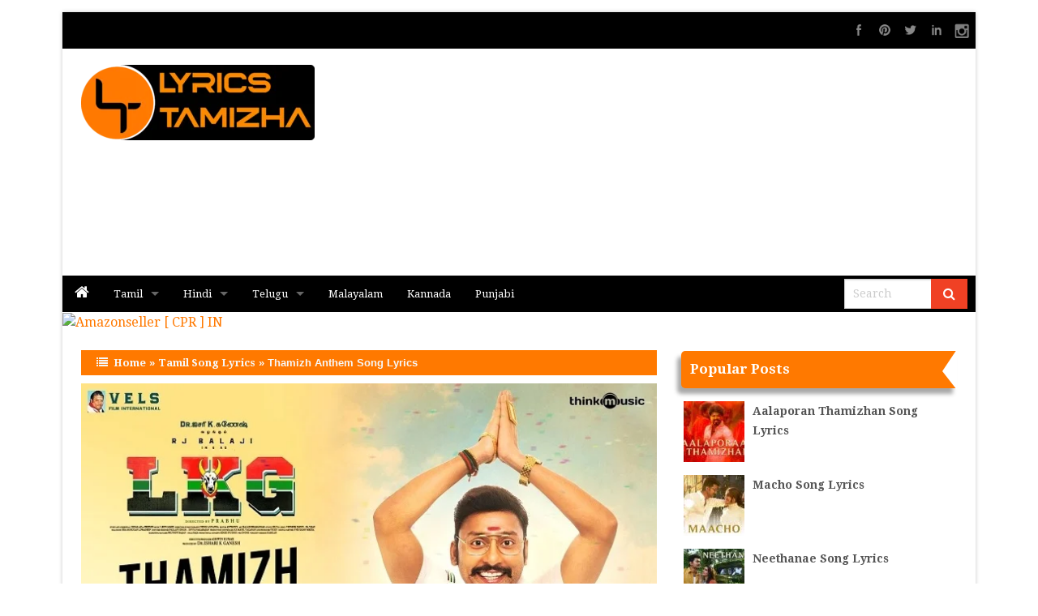

--- FILE ---
content_type: text/html; charset=utf-8
request_url: https://www.google.com/recaptcha/api2/aframe
body_size: 250
content:
<!DOCTYPE HTML><html><head><meta http-equiv="content-type" content="text/html; charset=UTF-8"></head><body><script nonce="77u_0yAS_DBzzBzFH4sWWw">/** Anti-fraud and anti-abuse applications only. See google.com/recaptcha */ try{var clients={'sodar':'https://pagead2.googlesyndication.com/pagead/sodar?'};window.addEventListener("message",function(a){try{if(a.source===window.parent){var b=JSON.parse(a.data);var c=clients[b['id']];if(c){var d=document.createElement('img');d.src=c+b['params']+'&rc='+(localStorage.getItem("rc::a")?sessionStorage.getItem("rc::b"):"");window.document.body.appendChild(d);sessionStorage.setItem("rc::e",parseInt(sessionStorage.getItem("rc::e")||0)+1);localStorage.setItem("rc::h",'1768378212034');}}}catch(b){}});window.parent.postMessage("_grecaptcha_ready", "*");}catch(b){}</script></body></html>